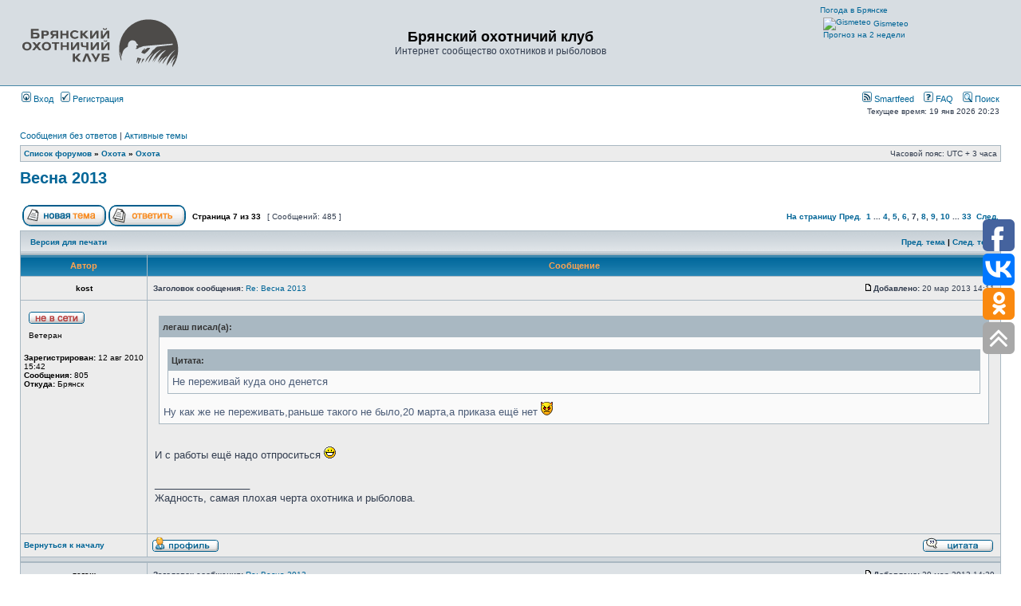

--- FILE ---
content_type: text/html; charset=UTF-8
request_url: https://hunter32.ru/viewtopic.php?f=4&t=2192&start=90
body_size: 22868
content:
<!DOCTYPE html PUBLIC "-//W3C//DTD XHTML 1.0 Transitional//EN" "http://www.w3.org/TR/xhtml1/DTD/xhtml1-transitional.dtd">
<html xmlns="http://www.w3.org/1999/xhtml" dir="ltr" lang="ru" xml:lang="ru">
<head>

<meta http-equiv="content-type" content="text/html; charset=UTF-8" />
<meta http-equiv="content-language" content="ru" />
<meta http-equiv="content-style-type" content="text/css" />
<meta http-equiv="imagetoolbar" content="no" />
<meta name="resource-type" content="document" />
<meta name="distribution" content="global" />
<meta name="keywords" content="" />
<meta name="description" content="" />

<title>Брянский охотничий клуб &bull; Просмотр темы - Весна 2013</title>

<link rel="alternate" type="application/atom+xml" title="Канал - Брянский охотничий клуб" href="https://hunter32.ru/feed.php" /><link rel="alternate" type="application/atom+xml" title="Канал - Новости" href="https://hunter32.ru/feed.php?mode=news" /><link rel="alternate" type="application/atom+xml" title="Канал - Все форумы" href="https://hunter32.ru/feed.php?mode=forums" /><link rel="alternate" type="application/atom+xml" title="Канал - Новые темы" href="https://hunter32.ru/feed.php?mode=topics" /><link rel="alternate" type="application/atom+xml" title="Канал - Активные темы" href="https://hunter32.ru/feed.php?mode=topics_active" /><link rel="alternate" type="application/atom+xml" title="Канал - Форум - Охота" href="https://hunter32.ru/feed.php?f=4" /><link rel="alternate" type="application/atom+xml" title="Канал - Тема - Весна 2013" href="https://hunter32.ru/feed.php?f=4&amp;t=2192" />

<link rel="stylesheet" href="./styles/subsilver2/theme/stylesheet.css" type="text/css" />

<link rel="alternate" type="application/rss+xml" title="RSS" href="./smartfeed.php?feed_type=RSS2.0&amp;limit=1_DAY&amp;sort_by=standard&amp;feed_style=HTML" />
<link rel="alternate" type="application/atom+xml" title="ATOM" href="./smartfeed.php?feed_type=ATOM1.0&amp;limit=1_DAY&amp;sort_by=standard&amp;feed_style=HTML" />


<script type="text/javascript">
// <![CDATA[


function popup(url, width, height, name)
{
	if (!name)
	{
		name = '_popup';
	}

	window.open(url.replace(/&amp;/g, '&'), name, 'height=' + height + ',resizable=yes,scrollbars=yes,width=' + width);
	return false;
}

function jumpto()
{
	var page = prompt('Введите номер страницы, на которую хотите перейти:', '7');
	var per_page = '15';
	var base_url = './viewtopic.php?f=4&amp;t=2192&amp;sid=92c8904da4166294a1e9b35c33038196';

	if (page !== null && !isNaN(page) && page == Math.floor(page) && page > 0)
	{
		if (base_url.indexOf('?') == -1)
		{
			document.location.href = base_url + '?start=' + ((page - 1) * per_page);
		}
		else
		{
			document.location.href = base_url.replace(/&amp;/g, '&') + '&start=' + ((page - 1) * per_page);
		}
	}
}

/**
* Find a member
*/
function find_username(url)
{
	popup(url, 760, 570, '_usersearch');
	return false;
}

/**
* Mark/unmark checklist
* id = ID of parent container, name = name prefix, state = state [true/false]
*/
function marklist(id, name, state)
{
	var parent = document.getElementById(id);
	if (!parent)
	{
		eval('parent = document.' + id);
	}

	if (!parent)
	{
		return;
	}

	var rb = parent.getElementsByTagName('input');
	
	for (var r = 0; r < rb.length; r++)
	{
		if (rb[r].name.substr(0, name.length) == name)
		{
			rb[r].checked = state;
		}
	}
}



// ]]>
</script>
<!-- Global site tag (gtag.js) - Google Analytics -->
<script async src="https://www.googletagmanager.com/gtag/js?id=UA-36562842-1"></script>
<script>
  window.dataLayer = window.dataLayer || [];
  function gtag(){dataLayer.push(arguments);}
  gtag('js', new Date());

  gtag('config', 'UA-36562842-1');
</script>
<!-- Yandex.Metrika counter -->
<script type="text/javascript" >
   (function(m,e,t,r,i,k,a){m[i]=m[i]||function(){(m[i].a=m[i].a||[]).push(arguments)};
   var z = null;m[i].l=1*new Date();
   for (var j = 0; j < document.scripts.length; j++) {if (document.scripts[j].src === r) { return; }}
   k=e.createElement(t),a=e.getElementsByTagName(t)[0],k.async=1,k.src=r,a.parentNode.insertBefore(k,a)})
   (window, document, "script", "https://mc.yandex.ru/metrika/tag.js", "ym");

   ym(90253211, "init", {
        clickmap:true,
        trackLinks:true,
        accurateTrackBounce:true
   });
</script>
<!-- /Yandex.Metrika counter -->
</head>
<body class="ltr">

<a name="top"></a>

<div id="wrapheader">

	<div id="logodesc">
		<table width="100%" cellspacing="0">
		<tr>
			<td><a href="./index.php?sid=92c8904da4166294a1e9b35c33038196"><svg width="200" height="91"><image xlink:href="./styles/subsilver2/imageset/hunter_logo.svg" src="./styles/subsilver2/imageset/hunter_logo.gif" width="200" height="91" /></svg></a></td>
			<td width="100%" align="center"><h1>Брянский охотничий клуб</h1><span class="gen">Интернет сообщество охотников и рыболовов</span></td>
            <td>
<!-- Gismeteo informer START -->
<link rel="stylesheet" type="text/css" href="https://www.gismeteo.ru/assets/flat-ui/legacy/css/informer.min.css">
<div id="gsInformerID-kY1dIDt4132crP" class="gsInformer" style="width:225px;height:93px">
  <div class="gsIContent">
    <div id="cityLink">
      <a href="https://www.gismeteo.ru/city/daily/4258/" target="_blank">Погода в Брянске</a>    </div>
    <div class="gsLinks">
      <table>
        <tr>
          <td>
            <div class="leftCol">
              <a href="https://www.gismeteo.ru" target="_blank">
                <img alt="Gismeteo" title="Gismeteo" src="https://www.gismeteo.ru/assets/flat-ui/img/logo-mini2.png" align="absmiddle" border="0" />
                <span>Gismeteo</span>
              </a>
            </div>
            <div class="rightCol">
              <a href="https://www.gismeteo.ru/city/weekly/4258/" target="_blank">Прогноз на 2 недели</a>
            </div>
                      </td>
        </tr>
      </table>
    </div>
  </div>
</div>
<script async src="https://www.gismeteo.ru/api/informer/getinformer/?hash=kY1dIDt4132crP" type="text/javascript"></script>
<!-- Gismeteo informer END -->
            </td>
		</tr>
		</table>
	</div>

	<div id="menubar">
		<table width="100%" cellspacing="0">
		<tr>
			<td class="genmed">
				<a href="./ucp.php?mode=login&amp;sid=92c8904da4166294a1e9b35c33038196"><img src="./styles/subsilver2/theme/images/icon_mini_login.gif" width="12" height="13" alt="*" /> Вход</a>&nbsp; &nbsp;<a href="./ucp.php?mode=register&amp;sid=92c8904da4166294a1e9b35c33038196"><img src="./styles/subsilver2/theme/images/icon_mini_register.gif" width="12" height="13" alt="*" /> Регистрация</a>
					
			</td>
			<td class="genmed" align="right">
				<a href="./smartfeed_url.php?sid=92c8904da4166294a1e9b35c33038196" title="Access this forum as a newsfeed"><img src="./styles/subsilver2/theme/images/icon_mini_feed.gif" width="12" height="13" alt="Smartfeed" /> Smartfeed</a>&nbsp; &nbsp;
				<a href="./faq.php?sid=92c8904da4166294a1e9b35c33038196"><img src="./styles/subsilver2/theme/images/icon_mini_faq.gif" width="12" height="13" alt="*" /> FAQ</a>
				&nbsp; &nbsp;<a href="./search.php?sid=92c8904da4166294a1e9b35c33038196"><img src="./styles/subsilver2/theme/images/icon_mini_search.gif" width="12" height="13" alt="*" /> Поиск</a>
			</td>
		</tr>
		</table>
	</div>

    
	<div id="datebar" style="margin-top: 0">
		<table width="100%" cellspacing="0">
		<tr>
			<td class="gensmall" width="50%"></td>
			<td class="gensmall" width="50%" align="right">Текущее время: 19 янв 2026 20:23<br /></td>
		</tr>
		</table>
	</div>

</div>

<div id="wrapcentre">

	
	<p class="searchbar">
		<span style="float: left;"><a href="./search.php?search_id=unanswered&amp;sid=92c8904da4166294a1e9b35c33038196">Сообщения без ответов</a> | <a href="./search.php?search_id=active_topics&amp;sid=92c8904da4166294a1e9b35c33038196">Активные темы</a></span>
		
	</p>
	

	<br style="clear: both;" />

	<table class="tablebg" width="100%" cellspacing="1" cellpadding="0" style="margin-top: 5px;">
	<tr>
		<td class="row1">
			<p class="breadcrumbs"><a href="./index.php?sid=92c8904da4166294a1e9b35c33038196">Список форумов</a> &#187; <a href="./viewforum.php?f=18&amp;sid=92c8904da4166294a1e9b35c33038196">Охота</a> &#187; <a href="./viewforum.php?f=4&amp;sid=92c8904da4166294a1e9b35c33038196">Охота</a></p>
			<p class="datetime">Часовой пояс: UTC + 3 часа </p>
		</td>
	</tr>
	</table>

	<br />

<div id="pageheader">
  <h2><a class="titles" href="./viewtopic.php?f=4&amp;t=2192&amp;start=90&amp;sid=92c8904da4166294a1e9b35c33038196">Весна 2013</a></h2>


</div>

<br clear="all" /><br />

<div id="pagecontent">

	<table width="100%" cellspacing="1">
	<tr>
		<td align="left" valign="middle" nowrap="nowrap">
		<a href="./posting.php?mode=post&amp;f=4&amp;sid=92c8904da4166294a1e9b35c33038196"><img src="./styles/subsilver2/imageset/ru/button_topic_new.gif" alt="Начать новую тему" title="Начать новую тему" /></a>&nbsp;<a href="./posting.php?mode=reply&amp;f=4&amp;t=2192&amp;sid=92c8904da4166294a1e9b35c33038196"><img src="./styles/subsilver2/imageset/ru/button_topic_reply.gif" alt="Ответить на тему" title="Ответить на тему" /></a>
		</td>
		
			<td class="nav" valign="middle" nowrap="nowrap">&nbsp;Страница <strong>7</strong> из <strong>33</strong><br /></td>
			<td class="gensmall" nowrap="nowrap">&nbsp;[ Сообщений: 485 ]&nbsp;</td>
			<td class="gensmall" width="100%" align="right" nowrap="nowrap"><b><a href="#" onclick="jumpto(); return false;" title="Перейти на страницу…">На страницу</a> <a href="./viewtopic.php?f=4&amp;t=2192&amp;sid=92c8904da4166294a1e9b35c33038196&amp;start=75">Пред.</a>&nbsp;&nbsp;<a href="./viewtopic.php?f=4&amp;t=2192&amp;sid=92c8904da4166294a1e9b35c33038196">1</a><span class="page-dots"> ... </span><a href="./viewtopic.php?f=4&amp;t=2192&amp;sid=92c8904da4166294a1e9b35c33038196&amp;start=45">4</a><span class="page-sep">, </span><a href="./viewtopic.php?f=4&amp;t=2192&amp;sid=92c8904da4166294a1e9b35c33038196&amp;start=60">5</a><span class="page-sep">, </span><a href="./viewtopic.php?f=4&amp;t=2192&amp;sid=92c8904da4166294a1e9b35c33038196&amp;start=75">6</a><span class="page-sep">, </span><strong>7</strong><span class="page-sep">, </span><a href="./viewtopic.php?f=4&amp;t=2192&amp;sid=92c8904da4166294a1e9b35c33038196&amp;start=105">8</a><span class="page-sep">, </span><a href="./viewtopic.php?f=4&amp;t=2192&amp;sid=92c8904da4166294a1e9b35c33038196&amp;start=120">9</a><span class="page-sep">, </span><a href="./viewtopic.php?f=4&amp;t=2192&amp;sid=92c8904da4166294a1e9b35c33038196&amp;start=135">10</a><span class="page-dots"> ... </span><a href="./viewtopic.php?f=4&amp;t=2192&amp;sid=92c8904da4166294a1e9b35c33038196&amp;start=480">33</a> &nbsp;<a href="./viewtopic.php?f=4&amp;t=2192&amp;sid=92c8904da4166294a1e9b35c33038196&amp;start=105">След.</a></b></td>
		
	</tr>
	</table>

	<table class="tablebg" width="100%" cellspacing="1">
	<tr>
		<td class="cat">
			<table width="100%" cellspacing="0">
			<tr>
				<td class="nav" nowrap="nowrap">&nbsp;
				<a href="./viewtopic.php?f=4&amp;t=2192&amp;start=90&amp;sid=92c8904da4166294a1e9b35c33038196&amp;view=print" title="Версия для печати">Версия для печати</a>
				</td>
				<td class="nav" align="right" nowrap="nowrap"><a href="./viewtopic.php?f=4&amp;t=2192&amp;view=previous&amp;sid=92c8904da4166294a1e9b35c33038196">Пред. тема</a> | <a href="./viewtopic.php?f=4&amp;t=2192&amp;view=next&amp;sid=92c8904da4166294a1e9b35c33038196">След. тема</a>&nbsp;</td>
			</tr>
			</table>
		</td>
	</tr>

	</table>


	<table class="tablebg" width="100%" cellspacing="1">
	
		<tr>
			<th>Автор</th>
			<th>Сообщение</th>
		</tr>
	<tr class="row1">

			<td align="center" valign="middle">
				<a name="p33481"></a>
				<b class="postauthor">kost</b>
			</td>
			<td width="100%" height="25">
				<table width="100%" cellspacing="0">
				<tr>
				
					<td class="gensmall" width="100%"><div style="float: left;">&nbsp;<b>Заголовок сообщения:</b> <a href="#p33481">Re: Весна 2013</a></div><div style="float: right;"><a href="./viewtopic.php?p=33481&amp;sid=92c8904da4166294a1e9b35c33038196#p33481"><img src="./styles/subsilver2/imageset/icon_post_target.gif" width="12" height="9" alt="Сообщение" title="Сообщение" /></a><b>Добавлено:</b> 20 мар 2013 14:11&nbsp;</div></td>
				</tr>
				</table>
			</td>
		</tr>

		<tr class="row1">

			<td valign="top" class="profile">
				<table cellspacing="4" align="center" width="150">
			
				<tr>
					<td><img src="./styles/subsilver2/imageset/ru/icon_user_offline.gif" alt="Не в сети" title="Не в сети" /></td>
				</tr>
			
				<tr>
					<td class="postdetails">Ветеран</td>
				</tr>
			
				</table>

				<span class="postdetails">
					<br /><b>Зарегистрирован:</b> 12 авг 2010 15:42<br /><b>Сообщения:</b> 805<br /><b>Откуда:</b> Брянск
				</span>

			</td>
			<td valign="top">
				<table width="100%" cellspacing="5">
				<tr>
					<td>
					

						<div class="postbody"><div class="quotetitle">легаш писал(а):</div><div class="quotecontent"><div class="quotetitle"><b>Цитата:</b></div><div class="quotecontent">Не переживай куда оно денется </div>Ну как же не переживать,раньше такого не было,20 марта,а приказа ещё нет <img src="./images/smilies/icon_evil.gif" alt=":evil:" title="Evil or Very Mad" /></div><br />И с работы ещё надо отпроситься <img src="./images/smilies/icon_biggrin.gif" alt=":D" title="Very Happy" /></div>

					
						<div class="postbody"><br />_________________<br />Жадность, самая плохая черта охотника и рыболова.</div>
					<br clear="all" /><br />

						<table width="100%" cellspacing="0">
						<tr valign="middle">
							<td class="gensmall" align="right">
							
							</td>
						</tr>
						</table>
					</td>
				</tr>
				</table>
			</td>
		</tr>

		<tr class="row1">

			<td class="profile"><strong><a href="#wrapheader">Вернуться к началу</a></strong></td>
			<td><div class="gensmall" style="float: left;">&nbsp;<a href="./memberlist.php?mode=viewprofile&amp;u=1193&amp;sid=92c8904da4166294a1e9b35c33038196"><img src="./styles/subsilver2/imageset/ru/icon_user_profile.gif" alt="Профиль" title="Профиль" /></a> &nbsp;</div> <div class="gensmall" style="float: right;"><a href="./posting.php?mode=quote&amp;f=4&amp;p=33481&amp;sid=92c8904da4166294a1e9b35c33038196"><img src="./styles/subsilver2/imageset/ru/icon_post_quote.gif" alt="Ответить с цитатой" title="Ответить с цитатой" /></a> &nbsp;</div></td>
	
		</tr>

	<tr>
		<td class="spacer" colspan="2" height="1"><img src="images/spacer.gif" alt="" width="1" height="1" /></td>
	</tr>
	</table>

	<table class="tablebg" width="100%" cellspacing="1">
	<tr class="row2">

			<td align="center" valign="middle">
				<a name="p33482"></a>
				<b class="postauthor">легаш</b>
			</td>
			<td width="100%" height="25">
				<table width="100%" cellspacing="0">
				<tr>
				
					<td class="gensmall" width="100%"><div style="float: left;">&nbsp;<b>Заголовок сообщения:</b> <a href="#p33482">Re: Весна 2013</a></div><div style="float: right;"><a href="./viewtopic.php?p=33482&amp;sid=92c8904da4166294a1e9b35c33038196#p33482"><img src="./styles/subsilver2/imageset/icon_post_target.gif" width="12" height="9" alt="Сообщение" title="Сообщение" /></a><b>Добавлено:</b> 20 мар 2013 14:29&nbsp;</div></td>
				</tr>
				</table>
			</td>
		</tr>

		<tr class="row2">

			<td valign="top" class="profile">
				<table cellspacing="4" align="center" width="150">
			
				<tr>
					<td><img src="./styles/subsilver2/imageset/ru/icon_user_offline.gif" alt="Не в сети" title="Не в сети" /></td>
				</tr>
			
				<tr>
					<td class="postdetails">Охотник</td>
				</tr>
			
				<tr>
					<td><img src="./download/file.php?avatar=1921_1397716062.jpg" width="65" height="100" alt="Аватара пользователя" /></td>
				</tr>
			
				</table>

				<span class="postdetails">
					<br /><b>Зарегистрирован:</b> 24 мар 2011 20:24<br /><b>Сообщения:</b> 267
				</span>

			</td>
			<td valign="top">
				<table width="100%" cellspacing="5">
				<tr>
					<td>
					

						<div class="postbody"><div class="quotetitle"><b>Цитата:</b></div><div class="quotecontent">И с работы ещё надо отпроситься</div>Вот-вот,а ещё билеты взять на поезд,а они как правило всегда дорожают с 1 апреля <img src="./images/smilies/icon_lol.gif" alt=":lol:" title="Laughing" />юмор такой у РЖД <img src="./images/smilies/icon_sad.gif" alt=":(" title="Sad" /></div>

					
						<div class="postbody"><br />_________________<br />Собаки! Бог вас людям дал в награду,<br />Чтоб грели сердце, радовали глаз.<br />Как мало вам от человека надо,<br />Как много получает он от вас!<br />Личное оружие Беретта Урика 2,Беретта SV10 Пиренея,а больше и не надо.</div>
					<br clear="all" /><br />

						<table width="100%" cellspacing="0">
						<tr valign="middle">
							<td class="gensmall" align="right">
							
							</td>
						</tr>
						</table>
					</td>
				</tr>
				</table>
			</td>
		</tr>

		<tr class="row2">

			<td class="profile"><strong><a href="#wrapheader">Вернуться к началу</a></strong></td>
			<td><div class="gensmall" style="float: left;">&nbsp;<a href="./memberlist.php?mode=viewprofile&amp;u=1921&amp;sid=92c8904da4166294a1e9b35c33038196"><img src="./styles/subsilver2/imageset/ru/icon_user_profile.gif" alt="Профиль" title="Профиль" /></a> &nbsp;</div> <div class="gensmall" style="float: right;"><a href="./posting.php?mode=quote&amp;f=4&amp;p=33482&amp;sid=92c8904da4166294a1e9b35c33038196"><img src="./styles/subsilver2/imageset/ru/icon_post_quote.gif" alt="Ответить с цитатой" title="Ответить с цитатой" /></a> &nbsp;</div></td>
	
		</tr>

	<tr>
		<td class="spacer" colspan="2" height="1"><img src="images/spacer.gif" alt="" width="1" height="1" /></td>
	</tr>
	</table>

	<table class="tablebg" width="100%" cellspacing="1">
	<tr class="row1">

			<td align="center" valign="middle">
				<a name="p33487"></a>
				<b class="postauthor">Старик Моченкин</b>
			</td>
			<td width="100%" height="25">
				<table width="100%" cellspacing="0">
				<tr>
				
					<td class="gensmall" width="100%"><div style="float: left;">&nbsp;<b>Заголовок сообщения:</b> <a href="#p33487">Re: Весна 2013</a></div><div style="float: right;"><a href="./viewtopic.php?p=33487&amp;sid=92c8904da4166294a1e9b35c33038196#p33487"><img src="./styles/subsilver2/imageset/icon_post_target.gif" width="12" height="9" alt="Сообщение" title="Сообщение" /></a><b>Добавлено:</b> 20 мар 2013 18:16&nbsp;</div></td>
				</tr>
				</table>
			</td>
		</tr>

		<tr class="row1">

			<td valign="top" class="profile">
				<table cellspacing="4" align="center" width="150">
			
				<tr>
					<td><img src="./styles/subsilver2/imageset/ru/icon_user_offline.gif" alt="Не в сети" title="Не в сети" /></td>
				</tr>
			
				<tr>
					<td class="postdetails">Охотник</td>
				</tr>
			
				</table>

				<span class="postdetails">
					<br /><b>Зарегистрирован:</b> 08 окт 2007 14:01<br /><b>Сообщения:</b> 112<br /><b>Откуда:</b> мы родом зовется &quot;Динамо&quot;
				</span>

			</td>
			<td valign="top">
				<table width="100%" cellspacing="5">
				<tr>
					<td>
					

						<div class="postbody"><div class="quotetitle">Воффка писал(а):</div><div class="quotecontent"><div class="quotetitle">Старик Моченкин писал(а):</div><div class="quotecontent">Смотрю, среди вас все хлопчики дисциплинированные. Нету браконьеров. <br />Чтоб там удумать на пару дней больше срока утку бить, или выдумать хулиганство, выйти на день раньше открытия по приказу губернатора нашего славного. Молодцы!</div><br />Да дело в том что утка эта никому нафиг не нужна <img src="./images/smilies/icon_smile.gif" alt=":)" title="Smile" />))<br />Тут важней единение с природой, дружный мужской коллектив, в общем мужской отдых <img src="./images/smilies/icon_smile.gif" alt=":)" title="Smile" />)</div><br /><br />Знаю я ваше единение, ога.   <br />п'яниці нам не друзі  <img src="./images/smilies/icon_lol.gif" alt=":lol:" title="Laughing" /></div>

					
						<div class="postbody"><br />_________________<br />Палка и нож. А больше хорошему охотнику и не надо.</div>
					<br clear="all" /><br />

						<table width="100%" cellspacing="0">
						<tr valign="middle">
							<td class="gensmall" align="right">
							
							</td>
						</tr>
						</table>
					</td>
				</tr>
				</table>
			</td>
		</tr>

		<tr class="row1">

			<td class="profile"><strong><a href="#wrapheader">Вернуться к началу</a></strong></td>
			<td><div class="gensmall" style="float: left;">&nbsp;<a href="./memberlist.php?mode=viewprofile&amp;u=6&amp;sid=92c8904da4166294a1e9b35c33038196"><img src="./styles/subsilver2/imageset/ru/icon_user_profile.gif" alt="Профиль" title="Профиль" /></a> &nbsp;</div> <div class="gensmall" style="float: right;"><a href="./posting.php?mode=quote&amp;f=4&amp;p=33487&amp;sid=92c8904da4166294a1e9b35c33038196"><img src="./styles/subsilver2/imageset/ru/icon_post_quote.gif" alt="Ответить с цитатой" title="Ответить с цитатой" /></a> &nbsp;</div></td>
	
		</tr>

	<tr>
		<td class="spacer" colspan="2" height="1"><img src="images/spacer.gif" alt="" width="1" height="1" /></td>
	</tr>
	</table>

	<table class="tablebg" width="100%" cellspacing="1">
	<tr class="row2">

			<td align="center" valign="middle">
				<a name="p33488"></a>
				<b class="postauthor">легаш</b>
			</td>
			<td width="100%" height="25">
				<table width="100%" cellspacing="0">
				<tr>
				
					<td class="gensmall" width="100%"><div style="float: left;">&nbsp;<b>Заголовок сообщения:</b> <a href="#p33488">Re: Весна 2013</a></div><div style="float: right;"><a href="./viewtopic.php?p=33488&amp;sid=92c8904da4166294a1e9b35c33038196#p33488"><img src="./styles/subsilver2/imageset/icon_post_target.gif" width="12" height="9" alt="Сообщение" title="Сообщение" /></a><b>Добавлено:</b> 20 мар 2013 18:35&nbsp;</div></td>
				</tr>
				</table>
			</td>
		</tr>

		<tr class="row2">

			<td valign="top" class="profile">
				<table cellspacing="4" align="center" width="150">
			
				<tr>
					<td><img src="./styles/subsilver2/imageset/ru/icon_user_offline.gif" alt="Не в сети" title="Не в сети" /></td>
				</tr>
			
				<tr>
					<td class="postdetails">Охотник</td>
				</tr>
			
				<tr>
					<td><img src="./download/file.php?avatar=1921_1397716062.jpg" width="65" height="100" alt="Аватара пользователя" /></td>
				</tr>
			
				</table>

				<span class="postdetails">
					<br /><b>Зарегистрирован:</b> 24 мар 2011 20:24<br /><b>Сообщения:</b> 267
				</span>

			</td>
			<td valign="top">
				<table width="100%" cellspacing="5">
				<tr>
					<td>
					

						<div class="postbody"><div class="quotetitle"><b>Цитата:</b></div><div class="quotecontent">п'яниці нам не друзі</div>Але й не вороги <img src="./images/smilies/icon_lol.gif" alt=":lol:" title="Laughing" /></div>

					
						<div class="postbody"><br />_________________<br />Собаки! Бог вас людям дал в награду,<br />Чтоб грели сердце, радовали глаз.<br />Как мало вам от человека надо,<br />Как много получает он от вас!<br />Личное оружие Беретта Урика 2,Беретта SV10 Пиренея,а больше и не надо.</div>
					<br clear="all" /><br />

						<table width="100%" cellspacing="0">
						<tr valign="middle">
							<td class="gensmall" align="right">
							
							</td>
						</tr>
						</table>
					</td>
				</tr>
				</table>
			</td>
		</tr>

		<tr class="row2">

			<td class="profile"><strong><a href="#wrapheader">Вернуться к началу</a></strong></td>
			<td><div class="gensmall" style="float: left;">&nbsp;<a href="./memberlist.php?mode=viewprofile&amp;u=1921&amp;sid=92c8904da4166294a1e9b35c33038196"><img src="./styles/subsilver2/imageset/ru/icon_user_profile.gif" alt="Профиль" title="Профиль" /></a> &nbsp;</div> <div class="gensmall" style="float: right;"><a href="./posting.php?mode=quote&amp;f=4&amp;p=33488&amp;sid=92c8904da4166294a1e9b35c33038196"><img src="./styles/subsilver2/imageset/ru/icon_post_quote.gif" alt="Ответить с цитатой" title="Ответить с цитатой" /></a> &nbsp;</div></td>
	
		</tr>

	<tr>
		<td class="spacer" colspan="2" height="1"><img src="images/spacer.gif" alt="" width="1" height="1" /></td>
	</tr>
	</table>

	<table class="tablebg" width="100%" cellspacing="1">
	<tr class="row1">

			<td align="center" valign="middle">
				<a name="p33494"></a>
				<b class="postauthor">Evgen32</b>
			</td>
			<td width="100%" height="25">
				<table width="100%" cellspacing="0">
				<tr>
				
					<td class="gensmall" width="100%"><div style="float: left;">&nbsp;<b>Заголовок сообщения:</b> <a href="#p33494">Re: Весна 2013</a></div><div style="float: right;"><a href="./viewtopic.php?p=33494&amp;sid=92c8904da4166294a1e9b35c33038196#p33494"><img src="./styles/subsilver2/imageset/icon_post_target.gif" width="12" height="9" alt="Сообщение" title="Сообщение" /></a><b>Добавлено:</b> 20 мар 2013 19:57&nbsp;</div></td>
				</tr>
				</table>
			</td>
		</tr>

		<tr class="row1">

			<td valign="top" class="profile">
				<table cellspacing="4" align="center" width="150">
			
				<tr>
					<td><img src="./styles/subsilver2/imageset/ru/icon_user_offline.gif" alt="Не в сети" title="Не в сети" /></td>
				</tr>
			
				<tr>
					<td class="postdetails">Охотник</td>
				</tr>
			
				<tr>
					<td><img src="./download/file.php?avatar=2312_1352779497.jpg" width="105" height="140" alt="Аватара пользователя" /></td>
				</tr>
			
				</table>

				<span class="postdetails">
					<br /><b>Зарегистрирован:</b> 15 мар 2012 09:02<br /><b>Сообщения:</b> 200<br /><b>Откуда:</b> Россия .Брянск.Бежица.
				</span>

			</td>
			<td valign="top">
				<table width="100%" cellspacing="5">
				<tr>
					<td>
					

						<div class="postbody"><div class="quotetitle">Воффка писал(а):</div><div class="quotecontent"><div class="quotetitle">Старик Моченкин писал(а):</div><div class="quotecontent">Смотрю, среди вас все хлопчики дисциплинированные. Нету браконьеров. <br />Чтоб там удумать на пару дней больше срока утку бить, или выдумать хулиганство, выйти на день раньше открытия по приказу губернатора нашего славного. Молодцы!</div><br />Да дело в том что утка эта никому нафиг не нужна <img src="./images/smilies/icon_smile.gif" alt=":)" title="Smile" />))<br />Тут важней единение с природой, дружный мужской коллектив, в общем мужской отдых <img src="./images/smilies/icon_smile.gif" alt=":)" title="Smile" />)</div><br />Золотые слова Владимир!!!!не из голодных краев за мясом тянемся,а просто отдохнуть и на время забыть о повседневной суете,да у костра со своими друзьями отдохнуть,,по рюмке чая выпить!!!</div>

					<br clear="all" /><br />

						<table width="100%" cellspacing="0">
						<tr valign="middle">
							<td class="gensmall" align="right">
							
							</td>
						</tr>
						</table>
					</td>
				</tr>
				</table>
			</td>
		</tr>

		<tr class="row1">

			<td class="profile"><strong><a href="#wrapheader">Вернуться к началу</a></strong></td>
			<td><div class="gensmall" style="float: left;">&nbsp;<a href="./memberlist.php?mode=viewprofile&amp;u=2312&amp;sid=92c8904da4166294a1e9b35c33038196"><img src="./styles/subsilver2/imageset/ru/icon_user_profile.gif" alt="Профиль" title="Профиль" /></a> &nbsp;</div> <div class="gensmall" style="float: right;"><a href="./posting.php?mode=quote&amp;f=4&amp;p=33494&amp;sid=92c8904da4166294a1e9b35c33038196"><img src="./styles/subsilver2/imageset/ru/icon_post_quote.gif" alt="Ответить с цитатой" title="Ответить с цитатой" /></a> &nbsp;</div></td>
	
		</tr>

	<tr>
		<td class="spacer" colspan="2" height="1"><img src="images/spacer.gif" alt="" width="1" height="1" /></td>
	</tr>
	</table>

	<table class="tablebg" width="100%" cellspacing="1">
	<tr class="row2">

			<td align="center" valign="middle">
				<a name="p33498"></a>
				<b class="postauthor">Олег777</b>
			</td>
			<td width="100%" height="25">
				<table width="100%" cellspacing="0">
				<tr>
				
					<td class="gensmall" width="100%"><div style="float: left;">&nbsp;<b>Заголовок сообщения:</b> <a href="#p33498">Re: Весна 2013</a></div><div style="float: right;"><a href="./viewtopic.php?p=33498&amp;sid=92c8904da4166294a1e9b35c33038196#p33498"><img src="./styles/subsilver2/imageset/icon_post_target.gif" width="12" height="9" alt="Сообщение" title="Сообщение" /></a><b>Добавлено:</b> 20 мар 2013 20:43&nbsp;</div></td>
				</tr>
				</table>
			</td>
		</tr>

		<tr class="row2">

			<td valign="top" class="profile">
				<table cellspacing="4" align="center" width="150">
			
				<tr>
					<td><img src="./styles/subsilver2/imageset/ru/icon_user_offline.gif" alt="Не в сети" title="Не в сети" /></td>
				</tr>
			
				<tr>
					<td class="postdetails">Новый участник</td>
				</tr>
			
				</table>

				<span class="postdetails">
					<br /><b>Зарегистрирован:</b> 05 мар 2013 22:34<br /><b>Сообщения:</b> 17
				</span>

			</td>
			<td valign="top">
				<table width="100%" cellspacing="5">
				<tr>
					<td>
					

						<div class="postbody">А что же говорят, что на гуся открывать не будут?</div>

					<br clear="all" /><br />

						<table width="100%" cellspacing="0">
						<tr valign="middle">
							<td class="gensmall" align="right">
							
							</td>
						</tr>
						</table>
					</td>
				</tr>
				</table>
			</td>
		</tr>

		<tr class="row2">

			<td class="profile"><strong><a href="#wrapheader">Вернуться к началу</a></strong></td>
			<td><div class="gensmall" style="float: left;">&nbsp;<a href="./memberlist.php?mode=viewprofile&amp;u=3172&amp;sid=92c8904da4166294a1e9b35c33038196"><img src="./styles/subsilver2/imageset/ru/icon_user_profile.gif" alt="Профиль" title="Профиль" /></a> &nbsp;</div> <div class="gensmall" style="float: right;"><a href="./posting.php?mode=quote&amp;f=4&amp;p=33498&amp;sid=92c8904da4166294a1e9b35c33038196"><img src="./styles/subsilver2/imageset/ru/icon_post_quote.gif" alt="Ответить с цитатой" title="Ответить с цитатой" /></a> &nbsp;</div></td>
	
		</tr>

	<tr>
		<td class="spacer" colspan="2" height="1"><img src="images/spacer.gif" alt="" width="1" height="1" /></td>
	</tr>
	</table>

	<table class="tablebg" width="100%" cellspacing="1">
	<tr class="row1">

			<td align="center" valign="middle">
				<a name="p33499"></a>
				<b class="postauthor">егор .</b>
			</td>
			<td width="100%" height="25">
				<table width="100%" cellspacing="0">
				<tr>
				
					<td class="gensmall" width="100%"><div style="float: left;">&nbsp;<b>Заголовок сообщения:</b> <a href="#p33499">Re: Весна 2013</a></div><div style="float: right;"><a href="./viewtopic.php?p=33499&amp;sid=92c8904da4166294a1e9b35c33038196#p33499"><img src="./styles/subsilver2/imageset/icon_post_target.gif" width="12" height="9" alt="Сообщение" title="Сообщение" /></a><b>Добавлено:</b> 20 мар 2013 21:03&nbsp;</div></td>
				</tr>
				</table>
			</td>
		</tr>

		<tr class="row1">

			<td valign="top" class="profile">
				<table cellspacing="4" align="center" width="150">
			
				<tr>
					<td><img src="./styles/subsilver2/imageset/ru/icon_user_offline.gif" alt="Не в сети" title="Не в сети" /></td>
				</tr>
			
				<tr>
					<td class="postdetails">Новый участник</td>
				</tr>
			
				<tr>
					<td><img src="./download/file.php?avatar=3157_1361793684.jpg" width="98" height="140" alt="Аватара пользователя" /></td>
				</tr>
			
				</table>

				<span class="postdetails">
					<br /><b>Зарегистрирован:</b> 24 фев 2013 21:12<br /><b>Сообщения:</b> 26<br /><b>Откуда:</b> брянск
				</span>

			</td>
			<td valign="top">
				<table width="100%" cellspacing="5">
				<tr>
					<td>
					

						<div class="postbody"><div class="quotetitle">Олег777 писал(а):</div><div class="quotecontent">А что же говорят, что на гуся открывать не будут?</div><br /><br /><br />уже если честно от всех этих слухов тошнит...мужики давайте надеятся на лучшее.... <img src="./images/smilies/icon_biggrin.gif" alt=":D" title="Very Happy" /> откроют на все!!! <img src="./images/smilies/icon_smile.gif" alt=":)" title="Smile" /> <br /><br />ток снег бы перестал идти <img src="./images/smilies/icon_biggrin.gif" alt=":D" title="Very Happy" /></div>

					<br clear="all" /><br />

						<table width="100%" cellspacing="0">
						<tr valign="middle">
							<td class="gensmall" align="right">
							
							</td>
						</tr>
						</table>
					</td>
				</tr>
				</table>
			</td>
		</tr>

		<tr class="row1">

			<td class="profile"><strong><a href="#wrapheader">Вернуться к началу</a></strong></td>
			<td><div class="gensmall" style="float: left;">&nbsp;<a href="./memberlist.php?mode=viewprofile&amp;u=3157&amp;sid=92c8904da4166294a1e9b35c33038196"><img src="./styles/subsilver2/imageset/ru/icon_user_profile.gif" alt="Профиль" title="Профиль" /></a> &nbsp;</div> <div class="gensmall" style="float: right;"><a href="./posting.php?mode=quote&amp;f=4&amp;p=33499&amp;sid=92c8904da4166294a1e9b35c33038196"><img src="./styles/subsilver2/imageset/ru/icon_post_quote.gif" alt="Ответить с цитатой" title="Ответить с цитатой" /></a> &nbsp;</div></td>
	
		</tr>

	<tr>
		<td class="spacer" colspan="2" height="1"><img src="images/spacer.gif" alt="" width="1" height="1" /></td>
	</tr>
	</table>

	<table class="tablebg" width="100%" cellspacing="1">
	<tr class="row2">

			<td align="center" valign="middle">
				<a name="p33500"></a>
				<b class="postauthor">Evgen32</b>
			</td>
			<td width="100%" height="25">
				<table width="100%" cellspacing="0">
				<tr>
				
					<td class="gensmall" width="100%"><div style="float: left;">&nbsp;<b>Заголовок сообщения:</b> <a href="#p33500">Re: Весна 2013</a></div><div style="float: right;"><a href="./viewtopic.php?p=33500&amp;sid=92c8904da4166294a1e9b35c33038196#p33500"><img src="./styles/subsilver2/imageset/icon_post_target.gif" width="12" height="9" alt="Сообщение" title="Сообщение" /></a><b>Добавлено:</b> 20 мар 2013 21:11&nbsp;</div></td>
				</tr>
				</table>
			</td>
		</tr>

		<tr class="row2">

			<td valign="top" class="profile">
				<table cellspacing="4" align="center" width="150">
			
				<tr>
					<td><img src="./styles/subsilver2/imageset/ru/icon_user_offline.gif" alt="Не в сети" title="Не в сети" /></td>
				</tr>
			
				<tr>
					<td class="postdetails">Охотник</td>
				</tr>
			
				<tr>
					<td><img src="./download/file.php?avatar=2312_1352779497.jpg" width="105" height="140" alt="Аватара пользователя" /></td>
				</tr>
			
				</table>

				<span class="postdetails">
					<br /><b>Зарегистрирован:</b> 15 мар 2012 09:02<br /><b>Сообщения:</b> 200<br /><b>Откуда:</b> Россия .Брянск.Бежица.
				</span>

			</td>
			<td valign="top">
				<table width="100%" cellspacing="5">
				<tr>
					<td>
					

						<div class="postbody">дааа.погода конечно,настоящая -зимняя,но в предверии весеннего сезона не радует,ждешь не дождешься оттепелей,а тут за окном настоящая вьюга.</div>

					<br clear="all" /><br />

						<table width="100%" cellspacing="0">
						<tr valign="middle">
							<td class="gensmall" align="right">
							
							</td>
						</tr>
						</table>
					</td>
				</tr>
				</table>
			</td>
		</tr>

		<tr class="row2">

			<td class="profile"><strong><a href="#wrapheader">Вернуться к началу</a></strong></td>
			<td><div class="gensmall" style="float: left;">&nbsp;<a href="./memberlist.php?mode=viewprofile&amp;u=2312&amp;sid=92c8904da4166294a1e9b35c33038196"><img src="./styles/subsilver2/imageset/ru/icon_user_profile.gif" alt="Профиль" title="Профиль" /></a> &nbsp;</div> <div class="gensmall" style="float: right;"><a href="./posting.php?mode=quote&amp;f=4&amp;p=33500&amp;sid=92c8904da4166294a1e9b35c33038196"><img src="./styles/subsilver2/imageset/ru/icon_post_quote.gif" alt="Ответить с цитатой" title="Ответить с цитатой" /></a> &nbsp;</div></td>
	
		</tr>

	<tr>
		<td class="spacer" colspan="2" height="1"><img src="images/spacer.gif" alt="" width="1" height="1" /></td>
	</tr>
	</table>

	<table class="tablebg" width="100%" cellspacing="1">
	<tr class="row1">

			<td align="center" valign="middle">
				<a name="p33501"></a>
				<b class="postauthor">егор .</b>
			</td>
			<td width="100%" height="25">
				<table width="100%" cellspacing="0">
				<tr>
				
					<td class="gensmall" width="100%"><div style="float: left;">&nbsp;<b>Заголовок сообщения:</b> <a href="#p33501">Re: Весна 2013</a></div><div style="float: right;"><a href="./viewtopic.php?p=33501&amp;sid=92c8904da4166294a1e9b35c33038196#p33501"><img src="./styles/subsilver2/imageset/icon_post_target.gif" width="12" height="9" alt="Сообщение" title="Сообщение" /></a><b>Добавлено:</b> 20 мар 2013 21:21&nbsp;</div></td>
				</tr>
				</table>
			</td>
		</tr>

		<tr class="row1">

			<td valign="top" class="profile">
				<table cellspacing="4" align="center" width="150">
			
				<tr>
					<td><img src="./styles/subsilver2/imageset/ru/icon_user_offline.gif" alt="Не в сети" title="Не в сети" /></td>
				</tr>
			
				<tr>
					<td class="postdetails">Новый участник</td>
				</tr>
			
				<tr>
					<td><img src="./download/file.php?avatar=3157_1361793684.jpg" width="98" height="140" alt="Аватара пользователя" /></td>
				</tr>
			
				</table>

				<span class="postdetails">
					<br /><b>Зарегистрирован:</b> 24 фев 2013 21:12<br /><b>Сообщения:</b> 26<br /><b>Откуда:</b> брянск
				</span>

			</td>
			<td valign="top">
				<table width="100%" cellspacing="5">
				<tr>
					<td>
					

						<div class="postbody"><div class="quotetitle">Evgen32 писал(а):</div><div class="quotecontent">дааа.погода конечно,настоящая -зимняя,но в предверии весеннего сезона не радует,ждешь не дождешься оттепелей,а тут за окном настоящая вьюга.</div><br /><br /><br />на выходные ездил к себе в деревню прогуляться с собаками так там весной и не пахнет.<br />как то не весело..уже каждый день считаешь до открытия.весенняя моя самая любимая охота.душа места не находит.<br />когда в армии был чуть с ума не сошел  <img src="./images/smilies/icon_biggrin.gif" alt=":D" title="Very Happy" /> особенно когда гуси летят а ты на плацу с автоматом к параду тренируешся(самый тяжелый период был)<br /> <img src="./images/smilies/icon_smile.gif" alt=":)" title="Smile" /></div>

					<br clear="all" /><br />

						<table width="100%" cellspacing="0">
						<tr valign="middle">
							<td class="gensmall" align="right">
							
							</td>
						</tr>
						</table>
					</td>
				</tr>
				</table>
			</td>
		</tr>

		<tr class="row1">

			<td class="profile"><strong><a href="#wrapheader">Вернуться к началу</a></strong></td>
			<td><div class="gensmall" style="float: left;">&nbsp;<a href="./memberlist.php?mode=viewprofile&amp;u=3157&amp;sid=92c8904da4166294a1e9b35c33038196"><img src="./styles/subsilver2/imageset/ru/icon_user_profile.gif" alt="Профиль" title="Профиль" /></a> &nbsp;</div> <div class="gensmall" style="float: right;"><a href="./posting.php?mode=quote&amp;f=4&amp;p=33501&amp;sid=92c8904da4166294a1e9b35c33038196"><img src="./styles/subsilver2/imageset/ru/icon_post_quote.gif" alt="Ответить с цитатой" title="Ответить с цитатой" /></a> &nbsp;</div></td>
	
		</tr>

	<tr>
		<td class="spacer" colspan="2" height="1"><img src="images/spacer.gif" alt="" width="1" height="1" /></td>
	</tr>
	</table>

	<table class="tablebg" width="100%" cellspacing="1">
	<tr class="row2">

			<td align="center" valign="middle">
				<a name="p33502"></a>
				<b class="postauthor">Evgen32</b>
			</td>
			<td width="100%" height="25">
				<table width="100%" cellspacing="0">
				<tr>
				
					<td class="gensmall" width="100%"><div style="float: left;">&nbsp;<b>Заголовок сообщения:</b> <a href="#p33502">Re: Весна 2013</a></div><div style="float: right;"><a href="./viewtopic.php?p=33502&amp;sid=92c8904da4166294a1e9b35c33038196#p33502"><img src="./styles/subsilver2/imageset/icon_post_target.gif" width="12" height="9" alt="Сообщение" title="Сообщение" /></a><b>Добавлено:</b> 20 мар 2013 21:25&nbsp;</div></td>
				</tr>
				</table>
			</td>
		</tr>

		<tr class="row2">

			<td valign="top" class="profile">
				<table cellspacing="4" align="center" width="150">
			
				<tr>
					<td><img src="./styles/subsilver2/imageset/ru/icon_user_offline.gif" alt="Не в сети" title="Не в сети" /></td>
				</tr>
			
				<tr>
					<td class="postdetails">Охотник</td>
				</tr>
			
				<tr>
					<td><img src="./download/file.php?avatar=2312_1352779497.jpg" width="105" height="140" alt="Аватара пользователя" /></td>
				</tr>
			
				</table>

				<span class="postdetails">
					<br /><b>Зарегистрирован:</b> 15 мар 2012 09:02<br /><b>Сообщения:</b> 200<br /><b>Откуда:</b> Россия .Брянск.Бежица.
				</span>

			</td>
			<td valign="top">
				<table width="100%" cellspacing="5">
				<tr>
					<td>
					

						<div class="postbody"><div class="quotetitle">егор . писал(а):</div><div class="quotecontent"><div class="quotetitle">Evgen32 писал(а):</div><div class="quotecontent">дааа.погода конечно,настоящая -зимняя,но в предверии весеннего сезона не радует,ждешь не дождешься оттепелей,а тут за окном настоящая вьюга.</div><br /><br /><br />на выходные ездил к себе в деревню прогуляться с собаками так там весной и не пахнет.<br />как то не весело..уже каждый день считаешь до открытия.весенняя моя самая любимая охота.душа места не находит.<br />когда в армии был чуть с ума не сошел  <img src="./images/smilies/icon_biggrin.gif" alt=":D" title="Very Happy" /> особенно когда гуси летят а ты на плацу с автоматом к параду тренируешся(самый тяжелый период был)<br /> <img src="./images/smilies/icon_smile.gif" alt=":)" title="Smile" /></div><br />понимаю прекрасно,сам жду недождусь,а как ещё хор гусей среди ночи услышишь.так аж передергивает внутри что-то</div>

					<br clear="all" /><br />

						<table width="100%" cellspacing="0">
						<tr valign="middle">
							<td class="gensmall" align="right">
							
							</td>
						</tr>
						</table>
					</td>
				</tr>
				</table>
			</td>
		</tr>

		<tr class="row2">

			<td class="profile"><strong><a href="#wrapheader">Вернуться к началу</a></strong></td>
			<td><div class="gensmall" style="float: left;">&nbsp;<a href="./memberlist.php?mode=viewprofile&amp;u=2312&amp;sid=92c8904da4166294a1e9b35c33038196"><img src="./styles/subsilver2/imageset/ru/icon_user_profile.gif" alt="Профиль" title="Профиль" /></a> &nbsp;</div> <div class="gensmall" style="float: right;"><a href="./posting.php?mode=quote&amp;f=4&amp;p=33502&amp;sid=92c8904da4166294a1e9b35c33038196"><img src="./styles/subsilver2/imageset/ru/icon_post_quote.gif" alt="Ответить с цитатой" title="Ответить с цитатой" /></a> &nbsp;</div></td>
	
		</tr>

	<tr>
		<td class="spacer" colspan="2" height="1"><img src="images/spacer.gif" alt="" width="1" height="1" /></td>
	</tr>
	</table>

	<table class="tablebg" width="100%" cellspacing="1">
	<tr class="row1">

			<td align="center" valign="middle">
				<a name="p33504"></a>
				<b class="postauthor">егор .</b>
			</td>
			<td width="100%" height="25">
				<table width="100%" cellspacing="0">
				<tr>
				
					<td class="gensmall" width="100%"><div style="float: left;">&nbsp;<b>Заголовок сообщения:</b> <a href="#p33504">Re: Весна 2013</a></div><div style="float: right;"><a href="./viewtopic.php?p=33504&amp;sid=92c8904da4166294a1e9b35c33038196#p33504"><img src="./styles/subsilver2/imageset/icon_post_target.gif" width="12" height="9" alt="Сообщение" title="Сообщение" /></a><b>Добавлено:</b> 20 мар 2013 21:40&nbsp;</div></td>
				</tr>
				</table>
			</td>
		</tr>

		<tr class="row1">

			<td valign="top" class="profile">
				<table cellspacing="4" align="center" width="150">
			
				<tr>
					<td><img src="./styles/subsilver2/imageset/ru/icon_user_offline.gif" alt="Не в сети" title="Не в сети" /></td>
				</tr>
			
				<tr>
					<td class="postdetails">Новый участник</td>
				</tr>
			
				<tr>
					<td><img src="./download/file.php?avatar=3157_1361793684.jpg" width="98" height="140" alt="Аватара пользователя" /></td>
				</tr>
			
				</table>

				<span class="postdetails">
					<br /><b>Зарегистрирован:</b> 24 фев 2013 21:12<br /><b>Сообщения:</b> 26<br /><b>Откуда:</b> брянск
				</span>

			</td>
			<td valign="top">
				<table width="100%" cellspacing="5">
				<tr>
					<td>
					

						<div class="postbody"><div class="quotetitle">Evgen32 писал(а):</div><div class="quotecontent"><div class="quotetitle">егор . писал(а):</div><div class="quotecontent"><div class="quotetitle">Evgen32 писал(а):</div><div class="quotecontent">дааа.погода конечно,настоящая -зимняя,но в предверии весеннего сезона не радует,ждешь не дождешься оттепелей,а тут за окном настоящая вьюга.</div><br /><br /><br />на выходные ездил к себе в деревню прогуляться с собаками так там весной и не пахнет.<br />как то не весело..уже каждый день считаешь до открытия.весенняя моя самая любимая охота.душа места не находит.<br />когда в армии был чуть с ума не сошел  <img src="./images/smilies/icon_biggrin.gif" alt=":D" title="Very Happy" /> особенно когда гуси летят а ты на плацу с автоматом к параду тренируешся(самый тяжелый период был)<br /> <img src="./images/smilies/icon_smile.gif" alt=":)" title="Smile" /></div><br />понимаю прекрасно,сам жду недождусь,а как ещё хор гусей среди ночи услышишь.так аж передергивает внутри что-то</div><br /><br />весна...все просыпается .природа оживает.как можно удержаться что бы не постоять зорьку на вальдшнепа.<br />а на игрище косачей посмотреть на рассвете...надо шалашики кстати подлатать.(блин на тетерева с каждым годом все дорожает)лицензионый вид.в 2010 за 100руб брал путевку.той весной уже 600.что же этой еще поднимут))цены у нас как на дрожжах..</div>

					<br clear="all" /><br />

						<table width="100%" cellspacing="0">
						<tr valign="middle">
							<td class="gensmall" align="right">
							
							</td>
						</tr>
						</table>
					</td>
				</tr>
				</table>
			</td>
		</tr>

		<tr class="row1">

			<td class="profile"><strong><a href="#wrapheader">Вернуться к началу</a></strong></td>
			<td><div class="gensmall" style="float: left;">&nbsp;<a href="./memberlist.php?mode=viewprofile&amp;u=3157&amp;sid=92c8904da4166294a1e9b35c33038196"><img src="./styles/subsilver2/imageset/ru/icon_user_profile.gif" alt="Профиль" title="Профиль" /></a> &nbsp;</div> <div class="gensmall" style="float: right;"><a href="./posting.php?mode=quote&amp;f=4&amp;p=33504&amp;sid=92c8904da4166294a1e9b35c33038196"><img src="./styles/subsilver2/imageset/ru/icon_post_quote.gif" alt="Ответить с цитатой" title="Ответить с цитатой" /></a> &nbsp;</div></td>
	
		</tr>

	<tr>
		<td class="spacer" colspan="2" height="1"><img src="images/spacer.gif" alt="" width="1" height="1" /></td>
	</tr>
	</table>

	<table class="tablebg" width="100%" cellspacing="1">
	<tr class="row2">

			<td align="center" valign="middle">
				<a name="p33509"></a>
				<b class="postauthor">андрей с карачева я</b>
			</td>
			<td width="100%" height="25">
				<table width="100%" cellspacing="0">
				<tr>
				
					<td class="gensmall" width="100%"><div style="float: left;">&nbsp;<b>Заголовок сообщения:</b> <a href="#p33509">Re: Весна 2013</a></div><div style="float: right;"><a href="./viewtopic.php?p=33509&amp;sid=92c8904da4166294a1e9b35c33038196#p33509"><img src="./styles/subsilver2/imageset/icon_post_target.gif" width="12" height="9" alt="Сообщение" title="Сообщение" /></a><b>Добавлено:</b> 20 мар 2013 22:17&nbsp;</div></td>
				</tr>
				</table>
			</td>
		</tr>

		<tr class="row2">

			<td valign="top" class="profile">
				<table cellspacing="4" align="center" width="150">
			
				<tr>
					<td><img src="./styles/subsilver2/imageset/ru/icon_user_offline.gif" alt="Не в сети" title="Не в сети" /></td>
				</tr>
			
				<tr>
					<td class="postdetails">Ветеран</td>
				</tr>
			
				</table>

				<span class="postdetails">
					<br /><b>Зарегистрирован:</b> 23 янв 2011 22:01<br /><b>Сообщения:</b> 665
				</span>

			</td>
			<td valign="top">
				<table width="100%" cellspacing="5">
				<tr>
					<td>
					

						<div class="postbody">Егор ,а егерь на тетерева с Вами ходит ?Однако лицензионая дичь ,и шалашик его проблема.</div>

					<br clear="all" /><br />

						<table width="100%" cellspacing="0">
						<tr valign="middle">
							<td class="gensmall" align="right">
							
							</td>
						</tr>
						</table>
					</td>
				</tr>
				</table>
			</td>
		</tr>

		<tr class="row2">

			<td class="profile"><strong><a href="#wrapheader">Вернуться к началу</a></strong></td>
			<td><div class="gensmall" style="float: left;">&nbsp;<a href="./memberlist.php?mode=viewprofile&amp;u=1815&amp;sid=92c8904da4166294a1e9b35c33038196"><img src="./styles/subsilver2/imageset/ru/icon_user_profile.gif" alt="Профиль" title="Профиль" /></a> &nbsp;</div> <div class="gensmall" style="float: right;"><a href="./posting.php?mode=quote&amp;f=4&amp;p=33509&amp;sid=92c8904da4166294a1e9b35c33038196"><img src="./styles/subsilver2/imageset/ru/icon_post_quote.gif" alt="Ответить с цитатой" title="Ответить с цитатой" /></a> &nbsp;</div></td>
	
		</tr>

	<tr>
		<td class="spacer" colspan="2" height="1"><img src="images/spacer.gif" alt="" width="1" height="1" /></td>
	</tr>
	</table>

	<table class="tablebg" width="100%" cellspacing="1">
	<tr class="row1">

			<td align="center" valign="middle">
				<a name="p33511"></a>
				<b class="postauthor">егор .</b>
			</td>
			<td width="100%" height="25">
				<table width="100%" cellspacing="0">
				<tr>
				
					<td class="gensmall" width="100%"><div style="float: left;">&nbsp;<b>Заголовок сообщения:</b> <a href="#p33511">Re: Весна 2013</a></div><div style="float: right;"><a href="./viewtopic.php?p=33511&amp;sid=92c8904da4166294a1e9b35c33038196#p33511"><img src="./styles/subsilver2/imageset/icon_post_target.gif" width="12" height="9" alt="Сообщение" title="Сообщение" /></a><b>Добавлено:</b> 20 мар 2013 22:30&nbsp;</div></td>
				</tr>
				</table>
			</td>
		</tr>

		<tr class="row1">

			<td valign="top" class="profile">
				<table cellspacing="4" align="center" width="150">
			
				<tr>
					<td><img src="./styles/subsilver2/imageset/ru/icon_user_offline.gif" alt="Не в сети" title="Не в сети" /></td>
				</tr>
			
				<tr>
					<td class="postdetails">Новый участник</td>
				</tr>
			
				<tr>
					<td><img src="./download/file.php?avatar=3157_1361793684.jpg" width="98" height="140" alt="Аватара пользователя" /></td>
				</tr>
			
				</table>

				<span class="postdetails">
					<br /><b>Зарегистрирован:</b> 24 фев 2013 21:12<br /><b>Сообщения:</b> 26<br /><b>Откуда:</b> брянск
				</span>

			</td>
			<td valign="top">
				<table width="100%" cellspacing="5">
				<tr>
					<td>
					

						<div class="postbody"><div class="quotetitle">андрей с карачева я писал(а):</div><div class="quotecontent">Егор ,а егерь на тетерева с Вами ходит ?Однако лицензионая дичь ,и шалашик его проблема.</div><br /><br /><br />может оно и так <img src="./images/smilies/icon_smile.gif" alt=":)" title="Smile" /> но нет...шалаши сам всегда строю так же как и ток ищу.да и в обществе никогда про это мне не говорили.разрешена охота на тетерева ток с шалаша.вот и вся информация..<br />так что ток на мою совесть тетерева могут надеяться <img src="./images/smilies/icon_biggrin.gif" alt=":D" title="Very Happy" /> <br />а она у меня есть я с детства охочусь и всегда предпочитаю одиночную охоту а не толпой.сам себе хозяин..да и добыча мне не важна главное процесс.погулять по природе..особенно с собачками.ну а если повезет то и добыть что нибудь получиться..</div>

					<br clear="all" /><br />

						<table width="100%" cellspacing="0">
						<tr valign="middle">
							<td class="gensmall" align="right">
							
							</td>
						</tr>
						</table>
					</td>
				</tr>
				</table>
			</td>
		</tr>

		<tr class="row1">

			<td class="profile"><strong><a href="#wrapheader">Вернуться к началу</a></strong></td>
			<td><div class="gensmall" style="float: left;">&nbsp;<a href="./memberlist.php?mode=viewprofile&amp;u=3157&amp;sid=92c8904da4166294a1e9b35c33038196"><img src="./styles/subsilver2/imageset/ru/icon_user_profile.gif" alt="Профиль" title="Профиль" /></a> &nbsp;</div> <div class="gensmall" style="float: right;"><a href="./posting.php?mode=quote&amp;f=4&amp;p=33511&amp;sid=92c8904da4166294a1e9b35c33038196"><img src="./styles/subsilver2/imageset/ru/icon_post_quote.gif" alt="Ответить с цитатой" title="Ответить с цитатой" /></a> &nbsp;</div></td>
	
		</tr>

	<tr>
		<td class="spacer" colspan="2" height="1"><img src="images/spacer.gif" alt="" width="1" height="1" /></td>
	</tr>
	</table>

	<table class="tablebg" width="100%" cellspacing="1">
	<tr class="row2">

			<td align="center" valign="middle">
				<a name="p33513"></a>
				<b class="postauthor">андрей с карачева я</b>
			</td>
			<td width="100%" height="25">
				<table width="100%" cellspacing="0">
				<tr>
				
					<td class="gensmall" width="100%"><div style="float: left;">&nbsp;<b>Заголовок сообщения:</b> <a href="#p33513">Re: Весна 2013</a></div><div style="float: right;"><a href="./viewtopic.php?p=33513&amp;sid=92c8904da4166294a1e9b35c33038196#p33513"><img src="./styles/subsilver2/imageset/icon_post_target.gif" width="12" height="9" alt="Сообщение" title="Сообщение" /></a><b>Добавлено:</b> 20 мар 2013 23:20&nbsp;</div></td>
				</tr>
				</table>
			</td>
		</tr>

		<tr class="row2">

			<td valign="top" class="profile">
				<table cellspacing="4" align="center" width="150">
			
				<tr>
					<td><img src="./styles/subsilver2/imageset/ru/icon_user_offline.gif" alt="Не в сети" title="Не в сети" /></td>
				</tr>
			
				<tr>
					<td class="postdetails">Ветеран</td>
				</tr>
			
				</table>

				<span class="postdetails">
					<br /><b>Зарегистрирован:</b> 23 янв 2011 22:01<br /><b>Сообщения:</b> 665
				</span>

			</td>
			<td valign="top">
				<table width="100%" cellspacing="5">
				<tr>
					<td>
					

						<div class="postbody">Аналогично.</div>

					<br clear="all" /><br />

						<table width="100%" cellspacing="0">
						<tr valign="middle">
							<td class="gensmall" align="right">
							
							</td>
						</tr>
						</table>
					</td>
				</tr>
				</table>
			</td>
		</tr>

		<tr class="row2">

			<td class="profile"><strong><a href="#wrapheader">Вернуться к началу</a></strong></td>
			<td><div class="gensmall" style="float: left;">&nbsp;<a href="./memberlist.php?mode=viewprofile&amp;u=1815&amp;sid=92c8904da4166294a1e9b35c33038196"><img src="./styles/subsilver2/imageset/ru/icon_user_profile.gif" alt="Профиль" title="Профиль" /></a> &nbsp;</div> <div class="gensmall" style="float: right;"><a href="./posting.php?mode=quote&amp;f=4&amp;p=33513&amp;sid=92c8904da4166294a1e9b35c33038196"><img src="./styles/subsilver2/imageset/ru/icon_post_quote.gif" alt="Ответить с цитатой" title="Ответить с цитатой" /></a> &nbsp;</div></td>
	
		</tr>

	<tr>
		<td class="spacer" colspan="2" height="1"><img src="images/spacer.gif" alt="" width="1" height="1" /></td>
	</tr>
	</table>

	<table class="tablebg" width="100%" cellspacing="1">
	<tr class="row1">

			<td align="center" valign="middle">
				<a name="p33546"></a>
				<b class="postauthor">Старик Моченкин</b>
			</td>
			<td width="100%" height="25">
				<table width="100%" cellspacing="0">
				<tr>
				
					<td class="gensmall" width="100%"><div style="float: left;">&nbsp;<b>Заголовок сообщения:</b> <a href="#p33546">Re: Весна 2013</a></div><div style="float: right;"><a href="./viewtopic.php?p=33546&amp;sid=92c8904da4166294a1e9b35c33038196#p33546"><img src="./styles/subsilver2/imageset/icon_post_target.gif" width="12" height="9" alt="Сообщение" title="Сообщение" /></a><b>Добавлено:</b> 21 мар 2013 14:50&nbsp;</div></td>
				</tr>
				</table>
			</td>
		</tr>

		<tr class="row1">

			<td valign="top" class="profile">
				<table cellspacing="4" align="center" width="150">
			
				<tr>
					<td><img src="./styles/subsilver2/imageset/ru/icon_user_offline.gif" alt="Не в сети" title="Не в сети" /></td>
				</tr>
			
				<tr>
					<td class="postdetails">Охотник</td>
				</tr>
			
				</table>

				<span class="postdetails">
					<br /><b>Зарегистрирован:</b> 08 окт 2007 14:01<br /><b>Сообщения:</b> 112<br /><b>Откуда:</b> мы родом зовется &quot;Динамо&quot;
				</span>

			</td>
			<td valign="top">
				<table width="100%" cellspacing="5">
				<tr>
					<td>
					

						<div class="postbody"><div class="quotetitle">андрей с карачева я писал(а):</div><div class="quotecontent">Егор ,а егерь на тетерева с Вами ходит ?Однако лицензионая дичь ,и шалашик его проблема.</div><br />Знал бы егерь этот ток, да еще заморочился бы с шалашиком, то привез бы туда пузанов-москвичей на лексусах!  <img src="./images/smilies/icon_lol.gif" alt=":lol:" title="Laughing" /></div>

					
						<div class="postbody"><br />_________________<br />Палка и нож. А больше хорошему охотнику и не надо.</div>
					<br clear="all" /><br />

						<table width="100%" cellspacing="0">
						<tr valign="middle">
							<td class="gensmall" align="right">
							
							</td>
						</tr>
						</table>
					</td>
				</tr>
				</table>
			</td>
		</tr>

		<tr class="row1">

			<td class="profile"><strong><a href="#wrapheader">Вернуться к началу</a></strong></td>
			<td><div class="gensmall" style="float: left;">&nbsp;<a href="./memberlist.php?mode=viewprofile&amp;u=6&amp;sid=92c8904da4166294a1e9b35c33038196"><img src="./styles/subsilver2/imageset/ru/icon_user_profile.gif" alt="Профиль" title="Профиль" /></a> &nbsp;</div> <div class="gensmall" style="float: right;"><a href="./posting.php?mode=quote&amp;f=4&amp;p=33546&amp;sid=92c8904da4166294a1e9b35c33038196"><img src="./styles/subsilver2/imageset/ru/icon_post_quote.gif" alt="Ответить с цитатой" title="Ответить с цитатой" /></a> &nbsp;</div></td>
	
		</tr>

	<tr>
		<td class="spacer" colspan="2" height="1"><img src="images/spacer.gif" alt="" width="1" height="1" /></td>
	</tr>
	</table>

	<table width="100%" cellspacing="1" class="tablebg">
	<tr align="center">
		<td class="cat"><form name="viewtopic" method="post" action="./viewtopic.php?f=4&amp;t=2192&amp;start=90&amp;sid=92c8904da4166294a1e9b35c33038196"><span class="gensmall">Показать сообщения за:</span> <select name="st" id="st"><option value="0" selected="selected">Все сообщения</option><option value="1">1 день</option><option value="7">7 дней</option><option value="14">2 недели</option><option value="30">1 месяц</option><option value="90">3 месяца</option><option value="180">6 месяцев</option><option value="365">1 год</option></select>&nbsp;<span class="gensmall">Поле сортировки</span> <select name="sk" id="sk"><option value="a">Автор</option><option value="t" selected="selected">Время размещения</option><option value="s">Заголовок</option></select> <select name="sd" id="sd"><option value="a" selected="selected">по возрастанию</option><option value="d">по убыванию</option></select>&nbsp;<input class="btnlite" type="submit" value="Перейти" name="sort" /></form></td>
	</tr>
	</table>
	

	<table width="100%" cellspacing="1">
	<tr>
		<td align="left" valign="middle" nowrap="nowrap">
		<a href="./posting.php?mode=post&amp;f=4&amp;sid=92c8904da4166294a1e9b35c33038196"><img src="./styles/subsilver2/imageset/ru/button_topic_new.gif" alt="Начать новую тему" title="Начать новую тему" /></a>&nbsp;<a href="./posting.php?mode=reply&amp;f=4&amp;t=2192&amp;sid=92c8904da4166294a1e9b35c33038196"><img src="./styles/subsilver2/imageset/ru/button_topic_reply.gif" alt="Ответить на тему" title="Ответить на тему" /></a>
		</td>
		
			<td class="nav" valign="middle" nowrap="nowrap">&nbsp;Страница <strong>7</strong> из <strong>33</strong><br /></td>
			<td class="gensmall" nowrap="nowrap">&nbsp;[ Сообщений: 485 ]&nbsp;</td>
			<td class="gensmall" width="100%" align="right" nowrap="nowrap"><b><a href="#" onclick="jumpto(); return false;" title="Перейти на страницу…">На страницу</a> <a href="./viewtopic.php?f=4&amp;t=2192&amp;sid=92c8904da4166294a1e9b35c33038196&amp;start=75">Пред.</a>&nbsp;&nbsp;<a href="./viewtopic.php?f=4&amp;t=2192&amp;sid=92c8904da4166294a1e9b35c33038196">1</a><span class="page-dots"> ... </span><a href="./viewtopic.php?f=4&amp;t=2192&amp;sid=92c8904da4166294a1e9b35c33038196&amp;start=45">4</a><span class="page-sep">, </span><a href="./viewtopic.php?f=4&amp;t=2192&amp;sid=92c8904da4166294a1e9b35c33038196&amp;start=60">5</a><span class="page-sep">, </span><a href="./viewtopic.php?f=4&amp;t=2192&amp;sid=92c8904da4166294a1e9b35c33038196&amp;start=75">6</a><span class="page-sep">, </span><strong>7</strong><span class="page-sep">, </span><a href="./viewtopic.php?f=4&amp;t=2192&amp;sid=92c8904da4166294a1e9b35c33038196&amp;start=105">8</a><span class="page-sep">, </span><a href="./viewtopic.php?f=4&amp;t=2192&amp;sid=92c8904da4166294a1e9b35c33038196&amp;start=120">9</a><span class="page-sep">, </span><a href="./viewtopic.php?f=4&amp;t=2192&amp;sid=92c8904da4166294a1e9b35c33038196&amp;start=135">10</a><span class="page-dots"> ... </span><a href="./viewtopic.php?f=4&amp;t=2192&amp;sid=92c8904da4166294a1e9b35c33038196&amp;start=480">33</a> &nbsp;<a href="./viewtopic.php?f=4&amp;t=2192&amp;sid=92c8904da4166294a1e9b35c33038196&amp;start=105">След.</a></b></td>
		
	</tr>
	</table>

</div>

<div id="pagefooter"></div>

<br clear="all" />
<table class="tablebg" width="100%" cellspacing="1" cellpadding="0" style="margin-top: 5px;">
	<tr>
		<td class="row1">
			<p class="breadcrumbs"><a href="./index.php?sid=92c8904da4166294a1e9b35c33038196">Список форумов</a> &#187; <a href="./viewforum.php?f=18&amp;sid=92c8904da4166294a1e9b35c33038196">Охота</a> &#187; <a href="./viewforum.php?f=4&amp;sid=92c8904da4166294a1e9b35c33038196">Охота</a></p>
			<p class="datetime">Часовой пояс: UTC + 3 часа </p>
		</td>
	</tr>
	</table>
	<br clear="all" />

	<table class="tablebg" width="100%" cellspacing="1">
	<tr>
		<td class="cat"><h4>Кто сейчас на конференции</h4></td>
	</tr>
	<tr>
		<td class="row1"><p class="gensmall">Сейчас этот форум просматривают: нет зарегистрированных пользователей и гости: 11</p></td>
	</tr>
	</table>


<br clear="all" />

<table width="100%" cellspacing="1">
<tr>
	<td width="40%" valign="top" nowrap="nowrap" align="left"></td>
	<td align="right" valign="top" nowrap="nowrap"><span class="gensmall">Вы <strong>не можете</strong> начинать темы<br />Вы <strong>не можете</strong> отвечать на сообщения<br />Вы <strong>не можете</strong> редактировать свои сообщения<br />Вы <strong>не можете</strong> удалять свои сообщения<br />Вы <strong>не можете</strong> добавлять вложения<br /></span></td>
</tr>
</table>

<br clear="all" />

<table width="100%" cellspacing="0">
<tr>
	<td><form method="get" name="search" action="./search.php?sid=92c8904da4166294a1e9b35c33038196"><span class="gensmall">Найти:</span> <input class="post" type="text" name="keywords" size="20" /> <input class="btnlite" type="submit" value="Перейти" /><input type="hidden" name="t" value="2192" />
<input type="hidden" name="sf" value="msgonly" />
<input type="hidden" name="sid" value="92c8904da4166294a1e9b35c33038196" />
</form></td>
	<td align="right">
	<form method="post" name="jumpbox" action="./viewforum.php?sid=92c8904da4166294a1e9b35c33038196" onsubmit="if(document.jumpbox.f.value == -1){return false;}">

	<table cellspacing="0" cellpadding="0" border="0">
	<tr>
		<td nowrap="nowrap"><span class="gensmall">Перейти:</span>&nbsp;<select name="f" onchange="if(this.options[this.selectedIndex].value != -1){ document.forms['jumpbox'].submit() }">

		
			<option value="-1">Выберите форум</option>
		<option value="-1">------------------</option>
			<option value="18">Охота</option>
		
			<option value="4" selected="selected">&nbsp; &nbsp;Охота</option>
		
			<option value="6">&nbsp; &nbsp;Треп</option>
		
			<option value="15">&nbsp; &nbsp;Полевая кухня</option>
		
			<option value="10">&nbsp; &nbsp;Законы</option>
		
			<option value="35">&nbsp; &nbsp;Охотхозяйства Брянской области</option>
		
			<option value="30">&nbsp; &nbsp;Охотничьи рассказы</option>
		
			<option value="19">Оружейная палата</option>
		
			<option value="9">&nbsp; &nbsp;Оружие</option>
		
			<option value="28">Экипировка</option>
		
			<option value="29">&nbsp; &nbsp;Обмундирование, экипировка, амуниция</option>
		
			<option value="20">Спорт</option>
		
			<option value="17">&nbsp; &nbsp;Стрелковый спорт</option>
		
			<option value="21">Нам порох не нужен</option>
		
			<option value="41">&nbsp; &nbsp;Луки, арбалеты</option>
		
			<option value="16">&nbsp; &nbsp;Пневматика</option>
		
			<option value="22">Рыбалка</option>
		
			<option value="13">&nbsp; &nbsp;Рыбалка глазами рыбака</option>
		
			<option value="14">&nbsp; &nbsp;Снасти</option>
		
			<option value="23">Техника</option>
		
			<option value="7">&nbsp; &nbsp;Транспорт</option>
		
			<option value="8">&nbsp; &nbsp;Электроника</option>
		
			<option value="24">Собаки и охота с ними</option>
		
			<option value="32">&nbsp; &nbsp;Содержание собак</option>
		
			<option value="11">&nbsp; &nbsp;Охота с собаками</option>
		
			<option value="33">&nbsp; &nbsp;Выставки</option>
		
			<option value="31">&nbsp; &nbsp;Объявления</option>
		
			<option value="25">Объявления</option>
		
			<option value="44">&nbsp; &nbsp;Куплю/продам оружие</option>
		
			<option value="12">&nbsp; &nbsp;Куплю/продам прочее</option>
		
			<option value="42">&nbsp; &nbsp;Поиск/предложение работы</option>
		
			<option value="40">Магазины</option>
		
			<option value="38">&nbsp; &nbsp;Yamaha-Mercury</option>
		
			<option value="26">Информация</option>
		
			<option value="2">&nbsp; &nbsp;О форуме</option>
		

		</select>&nbsp;<input class="btnlite" type="submit" value="Перейти" /></td>
	</tr>
	</table>

	</form>
</td>
</tr>
</table>

<img src="./cron.php?cron_type=tidy_cache&amp;sid=92c8904da4166294a1e9b35c33038196" width="1" height="1" alt="cron" />
</div>

<div id="wrapfooter">
	
    <script type="text/javascript">
<!--
var _acic={dataProvider:10,allowCookieMatch:false};(function(){var e=document.createElement("script");e.type="text/javascript";e.async=true;e.src="https://www.acint.net/aci.js";var t=document.getElementsByTagName("script")[0];t.parentNode.insertBefore(e,t)})()
//-->
</script><br />
	</span>
<noindex><div>

<br>

<script type="text/javascript">(function(w,doc) {
if (!w.__utlWdgt ) {
    w.__utlWdgt = true;
    var d = doc, s = d.createElement('script'), g = 'getElementsByTagName';
    s.type = 'text/javascript'; s.charset='UTF-8'; s.async = true;
    s.src = ('https:' == w.location.protocol ? 'https' : 'http')  + '://w.uptolike.com/widgets/v1/uptolike.js';
    var h=d[g]('body')[0];
    h.appendChild(s);
}})(window,document);
</script>
<div data-mobile-view="true" data-share-size="40" data-like-text-enable="false" data-background-alpha="0.0" data-pid="1502351" data-mode="follow" data-background-color="#ffffff" data-share-shape="round-rectangle" data-share-counter-size="12" data-icon-color="#ffffff" data-mobile-sn-ids="fb.vk.tw.wh.ok.vb." data-text-color="#000000" data-buttons-color="#FFFFFF" data-counter-background-color="#ffffff" data-follow-ok="bok32" data-share-counter-type="disable" data-orientation="fixed-right" data-following-enable="false" data-sn-ids="fb.vk.ok." data-preview-mobile="false" data-selection-enable="false" data-exclude-show-more="false" data-share-style="1" data-follow-vk="ihunter32" data-counter-background-alpha="1.0" data-top-button="true" data-follow-fb="hunter32ru" class="uptolike-buttons" ></div>


<a href="//yansk.ru/counter/detail.html?site_id=11640" title="Брянск – Янск.ру – Брянский поисковик. Новости, реклама, авто, недвижимость, организации - поиск по Брянску"><IMG src="//yansk.ru/counter/counter.html?site_id=11640&style_id=1" width="88" height="31" alt="Брянск – Янск.ру – Брянский поисковик. Новости, реклама, авто, недвижимость, организации - поиск по Брянску" border="0"></a>

<!--LiveInternet counter--><script type="text/javascript"><!--
document.write("<a href='http://www.liveinternet.ru/click' "+
"target=_blank><img src='//counter.yadro.ru/hit?t14.6;r"+
escape(document.referrer)+((typeof(screen)=="undefined")?"":
";s"+screen.width+"*"+screen.height+"*"+(screen.colorDepth?
screen.colorDepth:screen.pixelDepth))+";u"+escape(document.URL)+
";"+Math.random()+
"' alt='' title='LiveInternet: показано число просмотров за 24"+
" часа, посетителей за 24 часа и за сегодня' "+
"border='0' width='88' height='31'><\/a>")
//--></script><!--/LiveInternet-->

</div></noindex>

</div>
</body>
</html>

--- FILE ---
content_type: application/javascript;charset=utf-8
request_url: https://w.uptolike.com/widgets/v1/widgets-batch.js?params=JTVCJTdCJTIycGlkJTIyJTNBJTIyMTUwMjM1MSUyMiUyQyUyMnVybCUyMiUzQSUyMmh0dHBzJTNBJTJGJTJGaHVudGVyMzIucnUlMkZ2aWV3dG9waWMucGhwJTNGZiUzRDQlMjZ0JTNEMjE5MiUyNnN0YXJ0JTNEOTAlMjIlN0QlNUQ=&mode=0&callback=callback__utl_cb_share_1768843390127372
body_size: 400
content:
callback__utl_cb_share_1768843390127372([{
    "pid": "1502351",
    "subId": 0,
    "initialCounts": {"fb":0,"tw":0,"tb":0,"ok":0,"vk":0,"ps":0,"gp":0,"mr":0,"lj":0,"li":0,"sp":0,"su":0,"ms":0,"fs":0,"bl":0,"dg":0,"sb":0,"bd":0,"rb":0,"ip":0,"ev":0,"bm":0,"em":0,"pr":0,"vd":0,"dl":0,"pn":0,"my":0,"ln":0,"in":0,"yt":0,"rss":0,"oi":0,"fk":0,"fm":0,"li":0,"sc":0,"st":0,"vm":0,"wm":0,"4s":0,"gg":0,"dd":0,"ya":0,"gt":0,"wh":0,"4t":0,"ul":0,"vb":0,"tm":0},
    "forceUpdate": ["fb","ok","vk","ps","gp","mr","my"],
    "extMet": false,
    "url": "https%3A%2F%2Fhunter32.ru%2Fviewtopic.php%3Ff%3D4%26t%3D2192%26start%3D90",
    "urlWithToken": "https%3A%2F%2Fhunter32.ru%2Fviewtopic.php%3Ff%3D4%26t%3D2192%26start%3D90%26_utl_t%3DXX",
    "intScr" : false,
    "intId" : 0,
    "exclExt": false
}
])

--- FILE ---
content_type: application/javascript;charset=utf-8
request_url: https://w.uptolike.com/widgets/v1/version.js?cb=cb__utl_cb_share_1768843389429865
body_size: 396
content:
cb__utl_cb_share_1768843389429865('1ea92d09c43527572b24fe052f11127b');